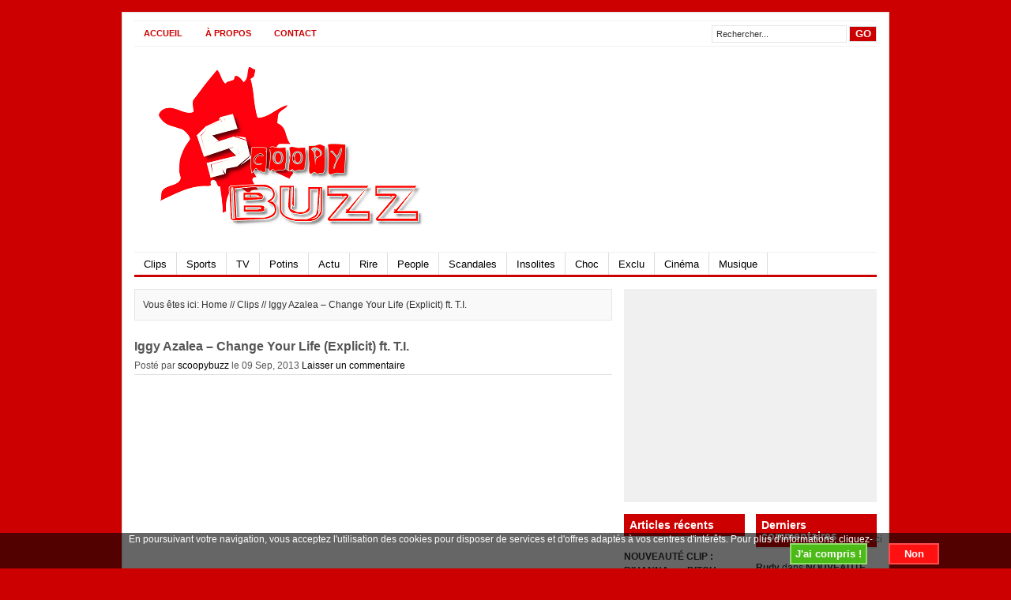

--- FILE ---
content_type: text/html; charset=UTF-8
request_url: http://scoopybuzz.fr/2013/09/iggy-azalea-change-your-life-explicit-ft-t-i/
body_size: 11902
content:
<!DOCTYPE html PUBLIC "-//W3C//DTD XHTML 1.0 Transitional//EN" "http://www.w3.org/TR/xhtml1/DTD/xhtml1-transitional.dtd">
<html xmlns="http://www.w3.org/1999/xhtml" xml:lang="fr" lang="fr">
<head profile="http://gmpg.org/xfn/11">
<meta http-equiv="Content-Type" content="text/html; charset=UTF-8" />
<title>Iggy Azalea &#8211; Change Your Life (Explicit) ft. T.I. | ScoopyBuzz.fr - Actu - People - Scoop - Buzz - Scandales - Médias - Tv</title>
<link rel="stylesheet" type="text/css" href="http://scoopybuzz.fr/wp-content/themes/channel/style.css" />
<link rel="alternate" type="application/rss+xml" title="ScoopyBuzz.fr &#8211; Actu &#8211; People &#8211; Scoop &#8211; Buzz &#8211; Scandales &#8211; Médias &#8211; Tv RSS Feed" href="http://scoopybuzz.fr/feed/" />
<link rel="alternate" type="application/atom+xml" title="ScoopyBuzz.fr &#8211; Actu &#8211; People &#8211; Scoop &#8211; Buzz &#8211; Scandales &#8211; Médias &#8211; Tv Atom Feed" href="http://scoopybuzz.fr/feed/atom/" />
<link rel="pingback" href="http://scoopybuzz.fr/xmlrpc.php" />
<link rel="shortcut icon" href="http://scoopybuzz.fr/wp-content/themes/channel/images/favicon.ico" />

<!-- All in One SEO Pack 2.2.7 by Michael Torbert of Semper Fi Web Design[304,490] -->
<meta name="description"  content="Change Your Life feat T.I. on iTunes: http://po.st/ChangeYourLifeTI https://www.facebook.com/iggyazaleahttps://twitter.com/iggyazaleaInstagram" />

<meta name="keywords"  content="clips,iggy azalea" />

<link rel="canonical" href="http://scoopybuzz.fr/2013/09/iggy-azalea-change-your-life-explicit-ft-t-i/" />
<meta property="og:title" content="Iggy Azalea &#8211; Change Your Life (Explicit) ft. T.I. | ScoopyBuzz.fr - Actu - People - Scoop - Buzz - Scandales - Médias - Tv" />
<meta property="og:type" content="article" />
<meta property="og:url" content="http://scoopybuzz.fr/2013/09/iggy-azalea-change-your-life-explicit-ft-t-i/" />
<meta property="og:image" content="http://scoopybuzz.fr/wp-content/plugins/all-in-one-seo-pack/images/default-user-image.png" />
<meta property="og:site_name" content="ScoopyBuzz.fr - Actu - People - Scoop - Buzz - Scandales - Médias - Tv" />
<meta property="og:description" content="Change Your Life feat T.I. on iTunes: http://po.st/ChangeYourLifeTI https://www.facebook.com/iggyazaleahttps://twitter.com/iggyazaleaInstagram @thenewclassichttp://www.iggyazalea.com Directed by Jonas &amp; FrancoisProduced by Division" />
<meta name="twitter:card" content="summary" />
<meta name="twitter:description" content="Change Your Life feat T.I. on iTunes: http://po.st/ChangeYourLifeTI https://www.facebook.com/iggyazaleahttps://twitter.com/iggyazaleaInstagram @thenewclassichttp://www.iggyazalea.com Directed by Jonas &amp; FrancoisProduced by Division" />
<meta itemprop="image" content="http://scoopybuzz.fr/wp-content/plugins/all-in-one-seo-pack/images/default-user-image.png" />
<!-- /all in one seo pack -->
<link rel='dns-prefetch' href='//connect.facebook.net' />
<link rel='dns-prefetch' href='//s.w.org' />
<link rel="alternate" type="application/rss+xml" title="ScoopyBuzz.fr - Actu - People - Scoop - Buzz - Scandales - Médias - Tv &raquo; Iggy Azalea &#8211; Change Your Life (Explicit) ft. T.I. Flux des commentaires" href="http://scoopybuzz.fr/2013/09/iggy-azalea-change-your-life-explicit-ft-t-i/feed/" />
		<script type="text/javascript">
			window._wpemojiSettings = {"baseUrl":"https:\/\/s.w.org\/images\/core\/emoji\/11.2.0\/72x72\/","ext":".png","svgUrl":"https:\/\/s.w.org\/images\/core\/emoji\/11.2.0\/svg\/","svgExt":".svg","source":{"concatemoji":"http:\/\/scoopybuzz.fr\/wp-includes\/js\/wp-emoji-release.min.js?ver=5.1.21"}};
			!function(e,a,t){var n,r,o,i=a.createElement("canvas"),p=i.getContext&&i.getContext("2d");function s(e,t){var a=String.fromCharCode;p.clearRect(0,0,i.width,i.height),p.fillText(a.apply(this,e),0,0);e=i.toDataURL();return p.clearRect(0,0,i.width,i.height),p.fillText(a.apply(this,t),0,0),e===i.toDataURL()}function c(e){var t=a.createElement("script");t.src=e,t.defer=t.type="text/javascript",a.getElementsByTagName("head")[0].appendChild(t)}for(o=Array("flag","emoji"),t.supports={everything:!0,everythingExceptFlag:!0},r=0;r<o.length;r++)t.supports[o[r]]=function(e){if(!p||!p.fillText)return!1;switch(p.textBaseline="top",p.font="600 32px Arial",e){case"flag":return s([55356,56826,55356,56819],[55356,56826,8203,55356,56819])?!1:!s([55356,57332,56128,56423,56128,56418,56128,56421,56128,56430,56128,56423,56128,56447],[55356,57332,8203,56128,56423,8203,56128,56418,8203,56128,56421,8203,56128,56430,8203,56128,56423,8203,56128,56447]);case"emoji":return!s([55358,56760,9792,65039],[55358,56760,8203,9792,65039])}return!1}(o[r]),t.supports.everything=t.supports.everything&&t.supports[o[r]],"flag"!==o[r]&&(t.supports.everythingExceptFlag=t.supports.everythingExceptFlag&&t.supports[o[r]]);t.supports.everythingExceptFlag=t.supports.everythingExceptFlag&&!t.supports.flag,t.DOMReady=!1,t.readyCallback=function(){t.DOMReady=!0},t.supports.everything||(n=function(){t.readyCallback()},a.addEventListener?(a.addEventListener("DOMContentLoaded",n,!1),e.addEventListener("load",n,!1)):(e.attachEvent("onload",n),a.attachEvent("onreadystatechange",function(){"complete"===a.readyState&&t.readyCallback()})),(n=t.source||{}).concatemoji?c(n.concatemoji):n.wpemoji&&n.twemoji&&(c(n.twemoji),c(n.wpemoji)))}(window,document,window._wpemojiSettings);
		</script>
		<style type="text/css">
img.wp-smiley,
img.emoji {
	display: inline !important;
	border: none !important;
	box-shadow: none !important;
	height: 1em !important;
	width: 1em !important;
	margin: 0 .07em !important;
	vertical-align: -0.1em !important;
	background: none !important;
	padding: 0 !important;
}
</style>
	<link rel='stylesheet' id='wp-block-library-css'  href='http://scoopybuzz.fr/wp-includes/css/dist/block-library/style.min.css?ver=5.1.21' type='text/css' media='all' />
<link rel='stylesheet' id='fcbk_stylesheet-css'  href='http://scoopybuzz.fr/wp-content/plugins/facebook-button-plugin/css/style.css?ver=5.1.21' type='text/css' media='all' />
<link rel='stylesheet' id='lazyload-style-css'  href='http://scoopybuzz.fr/wp-content/plugins/lazy-load-for-videos/css/min/style-lazyload.min.css?ver=5.1.21' type='text/css' media='all' />
<link rel='stylesheet' id='cookie-compliance-css'  href='http://scoopybuzz.fr/wp-content/plugins/cookie-compliance/cookie-compliance.css?ver=5.1.21' type='text/css' media='all' />
<link rel='stylesheet' id='wp-pagenavi-css'  href='http://scoopybuzz.fr/wp-content/plugins/wp-pagenavi/pagenavi-css.css?ver=2.50' type='text/css' media='all' />
<link rel='stylesheet' id='NextGEN-css'  href='http://scoopybuzz.fr/wp-content/plugins/nextgen-gallery/css/nggallery.css?ver=1.0.0' type='text/css' media='screen' />
<link rel='stylesheet' id='shutter-css'  href='http://scoopybuzz.fr/wp-content/plugins/nextgen-gallery/shutter/shutter-reloaded.css?ver=1.3.0' type='text/css' media='screen' />
        <script type="text/javascript">
            var eppathtoscripts = "http://scoopybuzz.fr/wp-content/plugins/youtube-embed-plus/scripts/";
            var epresponsiveselector = ["iframe.__youtube_prefs_widget__"];
            var epdovol = true; //false;
        </script>
        <script type='text/javascript' src='http://scoopybuzz.fr/wp-content/plugins/si-contact-form/captcha-secureimage/ctf_captcha.js?ver=5.1.21'></script>
<script type='text/javascript' src='http://scoopybuzz.fr/wp-includes/js/jquery/jquery.js?ver=1.12.4'></script>
<script type='text/javascript' src='http://scoopybuzz.fr/wp-includes/js/jquery/jquery-migrate.min.js?ver=1.4.1'></script>
<script type='text/javascript' src='http://scoopybuzz.fr/wp-content/plugins/facebook-button-plugin/js/script.js?ver=5.1.21'></script>
<script type='text/javascript' src='//connect.facebook.net/fr_FR/all.js?ver=5.1.21#xfbml=1&#038;appId=1443946719181573'></script>
<script type='text/javascript'>
/* <![CDATA[ */
var cookie_compliance_options = {"buttons":{"submit":"J'ai compris !","cancel":"Non"},"notify":"In order for this site to work properly, and in order to evaluate and improve the site we need to store small files (called cookies) on your computer. <br\/> Over 90% of all websites do this, however, since the 25th of May 2011 we are required by EU regulations to obtain your consent first. What do you say?","bottom":{"message":"En poursuivant votre navigation, vous acceptez l'utilisation des cookies pour disposer de services et d'offres adapt\u00e9s \u00e0 vos centres d'int\u00e9r\u00eats. Pour plus d'informations, cliquez-<a href=\"http:\/\/scoopybuzz.fr\/about\/\">ici<\/a>","css":"div#cookie-compliance-bottom-overlay {\r\n\theight: \t45px;\r\n}\r\n \r\ndiv#cookie-compliance-bottom-overlay div {\r\n\twidth: \t\t1000px;\r\n\tmargin: \t2px auto;\r\n\theight:\t\tauto;\r\n\tpadding: \t0;\r\n\tcolor: \t\t#fff;\r\n}\r\n\t\r\ndiv#cookie-compliance-bottom-overlay div p {\r\n\tmargin:\t\t0;\r\n\tpadding:\t0;\r\n\tfont-size:\t12.5px;\r\n\tletter-spacing:\t0.9px;\r\n\twidth: \t\t850px;\r\n\tfloat: \t\tleft;\r\n\twhite-space:\tnowrap;\r\n\tline-height:\t20px;\r\n}\r\n\t\r\ndiv#cookie-compliance-bottom-overlay div p a {\r\n\tcolor:\t\t#fff;\r\n\ttext-decoration: underline;\r\n}\r\n"},"cookie":"cookie_compliance","enabled":{"head":"","footer":""},"disabled":{"head":"","footer":""},"ccsettings":{"bottomdenied":"on","bottompopup":"on"},"ajaxurl":"http:\/\/scoopybuzz.fr\/wp-content\/plugins\/cookie-compliance\/zaf.call.php","nonce":"b1215fb59f","ga_nonce":"b11b6483ba"};
/* ]]> */
</script>
<script type='text/javascript' src='http://scoopybuzz.fr/wp-content/plugins/cookie-compliance/cookie-compliance.min.js?ver=5.1.21'></script>
<script type='text/javascript' src='http://scoopybuzz.fr/wp-content/plugins/youtube-embed-plus/scripts/ytprefs.min.js?ver=5.1.21'></script>
<script type='text/javascript'>
/* <![CDATA[ */
var shutterSettings = {"msgLoading":"CHARGEMENT EN COURS...","msgClose":"Cliquer pour fermer","imageCount":"1"};
/* ]]> */
</script>
<script type='text/javascript' src='http://scoopybuzz.fr/wp-content/plugins/nextgen-gallery/shutter/shutter-reloaded.js?ver=1.3.0'></script>
<link rel='https://api.w.org/' href='http://scoopybuzz.fr/wp-json/' />
<link rel="EditURI" type="application/rsd+xml" title="RSD" href="http://scoopybuzz.fr/xmlrpc.php?rsd" />
<link rel="wlwmanifest" type="application/wlwmanifest+xml" href="http://scoopybuzz.fr/wp-includes/wlwmanifest.xml" /> 
<link rel='prev' title='I Wanna Be With You (Explicit)' href='http://scoopybuzz.fr/2013/09/i-wanna-be-with-you-explicit/' />
<link rel='next' title='DEFI: se faire démonter par une star du rugby' href='http://scoopybuzz.fr/2013/09/defi-se-faire-demonter-par-une-star-du-rugby/' />
<meta name="generator" content="WordPress 5.1.21" />
<link rel='shortlink' href='http://scoopybuzz.fr/?p=2510' />
<link rel="alternate" type="application/json+oembed" href="http://scoopybuzz.fr/wp-json/oembed/1.0/embed?url=http%3A%2F%2Fscoopybuzz.fr%2F2013%2F09%2Figgy-azalea-change-your-life-explicit-ft-t-i%2F" />
<link rel="alternate" type="text/xml+oembed" href="http://scoopybuzz.fr/wp-json/oembed/1.0/embed?url=http%3A%2F%2Fscoopybuzz.fr%2F2013%2F09%2Figgy-azalea-change-your-life-explicit-ft-t-i%2F&#038;format=xml" />

<meta property="og:title" content="Iggy Azalea &#8211; Change Your Life (Explicit) ft. T.I."/>
<meta property="og:site_name" content="ScoopyBuzz.fr - Actu - People - Scoop - Buzz - Scandales - Médias - Tv"/>
<meta property="og:image" content="http://scoopybuzz.fr/wp-content/uploads/2014/06/iggy-azalea-change-your-life-exp-150x150.jpg"/>
	<!-- begin gallery scripts -->
    <link rel="stylesheet" href="http://scoopybuzz.fr/wp-content/plugins/featured-content-gallery/css/jd.gallery.css.php" type="text/css" media="screen" charset="utf-8"/>
	<link rel="stylesheet" href="http://scoopybuzz.fr/wp-content/plugins/featured-content-gallery/css/jd.gallery.css" type="text/css" media="screen" charset="utf-8"/>
	<script type="text/javascript" src="http://scoopybuzz.fr/wp-content/plugins/featured-content-gallery/scripts/mootools.v1.11.js"></script>
	<script type="text/javascript" src="http://scoopybuzz.fr/wp-content/plugins/featured-content-gallery/scripts/jd.gallery.js.php"></script>
	<script type="text/javascript" src="http://scoopybuzz.fr/wp-content/plugins/featured-content-gallery/scripts/jd.gallery.transitions.js"></script>
	<!-- end gallery scripts -->
<link rel="shortcut icon" href="http://scoopybuzz.fr/wp-content/uploads/2010/06/favicon.ico" type="image/x-icon" />
<link rel="icon"          href="http://scoopybuzz.fr/wp-content/uploads/2010/07/favicon1.gif" type="image/gif"    />
<meta http-equiv="Content-type" content="text/html; charset=utf-8" />
			<link rel="stylesheet" type="text/css" href="http://scoopybuzz.fr/index.php?ak_action=aktt_css" />
			<script type="text/javascript" src="http://scoopybuzz.fr/index.php?ak_action=aktt_js"></script>
		
<!-- LionScripts: Webmaster Tools Head Start -->
<meta name="google-site-verification" content="lHEcBYwolyA7CHIQ6rTHGE8w4AA5HiPe4LhRM_X9z80" />
<!-- LionScripts: Webmaster Tools Head End -->
<link id='MediaRSS' rel='alternate' type='application/rss+xml' title='NextGEN Gallery RSS Feed' href='http://scoopybuzz.fr/wp-content/plugins/nextgen-gallery/xml/media-rss.php' />

<meta name='NextGEN' content='1.5.5' />
		<style type="text/css">.recentcomments a{display:inline !important;padding:0 !important;margin:0 !important;}</style>
		        <script type="text/javascript">
function cookie_compliance_ga() { } 
        function cookie_compliance_head() {
            if (compliance.enabled() && compliance.check() && compliance.isAccepted()) {
                            } else {
                            }
        }
        </script>
        <style type="text/css">.titletext.youtube { display: none; }</style><script type="text/javascript"><!--//--><![CDATA[//><!--
sfHover = function() {
	if (!document.getElementsByTagName) return false;
	var sfEls = document.getElementById("menu").getElementsByTagName("li");

	for (var i=0; i<sfEls.length; i++) {
		sfEls[i].onmouseover=function() {
			this.className+=" sfhover";
		}
		sfEls[i].onmouseout=function() {
			this.className=this.className.replace(new RegExp(" sfhover\\b"), "");
		}
	}
	
	var sfEls = document.getElementById("topnav").getElementsByTagName("li");

	for (var i=0; i<sfEls.length; i++) {
		sfEls[i].onmouseover=function() {
			this.className+=" sfhover";
		}
		sfEls[i].onmouseout=function() {
			this.className=this.className.replace(new RegExp(" sfhover\\b"), "");
		}
	}

}
if (window.attachEvent) window.attachEvent("onload", sfHover);
//--><!]]></script>

<!--end: dropdown menu-->

</head>
<body>

<div id="wrapper">
<div id="top">
  <div id='topnav'>
    <div class="left">
            <li><a href="http://scoopybuzz.fr/">Accueil</a></li>
            <li class="page_item page-item-2"><a href="http://scoopybuzz.fr/about/">À propos</a></li>
<li class="page_item page-item-48"><a href="http://scoopybuzz.fr/contact/">CONTACT</a></li>
    </div>
    <!--end: left-->
    <div class="right">
      <form method="get" id="searchform" action="http://scoopybuzz.fr/">
        <div id="search">
          <input class="searchinput" type="text" value="Rechercher..." onclick="this.value='';" name="s" id="s" />
          <input type="submit" class="searchsubmit" value="GO"/>
        </div>
      </form>
    </div>
    <!--end: right-->
  </div>
</div>
<!--end: top-->
<div id="header"> <a href="http://scoopybuzz.fr">
  <div class="logo"></div>
  <!--end: logo-->
  </a> <!-- <script type="text/javascript" src="http://as.blogbang.com/script?id=a5bd384b8d"></script> -->
      <!--end: ad468x60-->
</div>
<!--end: header-->
<div id="menu">
  <div class="left">
    	<li class="cat-item cat-item-3"><a href="http://scoopybuzz.fr/category/clips/" >Clips</a>
</li>
	<li class="cat-item cat-item-4"><a href="http://scoopybuzz.fr/category/sport/" >Sports</a>
</li>
	<li class="cat-item cat-item-5"><a href="http://scoopybuzz.fr/category/tv/" >TV</a>
</li>
	<li class="cat-item cat-item-6"><a href="http://scoopybuzz.fr/category/potins/" >Potins</a>
</li>
	<li class="cat-item cat-item-7"><a href="http://scoopybuzz.fr/category/actu/" >Actu</a>
</li>
	<li class="cat-item cat-item-13"><a href="http://scoopybuzz.fr/category/rire/" >Rire</a>
</li>
	<li class="cat-item cat-item-14"><a href="http://scoopybuzz.fr/category/people/" >People</a>
</li>
	<li class="cat-item cat-item-43"><a href="http://scoopybuzz.fr/category/scandales/" >Scandales</a>
</li>
	<li class="cat-item cat-item-45"><a href="http://scoopybuzz.fr/category/insolites/" >Insolites</a>
</li>
	<li class="cat-item cat-item-58"><a href="http://scoopybuzz.fr/category/choc/" >Choc</a>
</li>
	<li class="cat-item cat-item-78"><a href="http://scoopybuzz.fr/category/exclu/" >Exclu</a>
</li>
	<li class="cat-item cat-item-87"><a href="http://scoopybuzz.fr/category/cinema/" >Cinéma</a>
</li>
	<li class="cat-item cat-item-298"><a href="http://scoopybuzz.fr/category/musique/" >Musique</a>
</li>
  </div>
  <div class="right"> </div>
  <!--end: right-->
</div>
<!--end: menu-->

 <div id="content">
        <p class="browse"> Vous êtes ici: Home //
      <a href="http://scoopybuzz.fr/category/clips/" rel="category tag">Clips</a>      //
      Iggy Azalea &#8211; Change Your Life (Explicit) ft. T.I.    </p>
    <h3>Iggy Azalea &#8211; Change Your Life (Explicit) ft. T.I.</h3>    <p class="postmeta">Posté par
      <a href="http://scoopybuzz.fr/author/scoopybuzz/" title="Articles par scoopybuzz" rel="author">scoopybuzz</a>      le
      09 Sep, 2013      
      <a href="http://scoopybuzz.fr/2013/09/iggy-azalea-change-your-life-explicit-ft-t-i/#respond">Laisser un commentaire</a>    </p>
    <div class="entry">
      <div class="fcbk_share"><div class="fcbk_like"><fb:like href="http://scoopybuzz.fr/2013/09/iggy-azalea-change-your-life-explicit-ft-t-i/" layout="button_count" width="450" show_faces="false" share="false"></fb:like></div></div><p><iframe class="embedded_video" width="560" height="315" src="http://www.youtube.com/embed/rre0sFHlfBc" frameborder="0" allowfullscreen></iframe></p>
<p id="eow-description" >Change Your Life feat T.I. on iTunes: <a href="http://po.st/ChangeYourLifeTI" onclick="javascript:pageTracker._trackPageview('/outbound/article/po.st');" target="_blank" title="http://po.st/ChangeYourLifeTI" rel="nofollow" dir="ltr" class="yt-uix-redirect-link">http://po.st/ChangeYourLifeTI</a></p>
<p><a href="https://www.facebook.com/iggyazalea" onclick="javascript:pageTracker._trackPageview('/outbound/article/www.facebook.com');" target="_blank" title="https://www.facebook.com/iggyazalea" rel="nofollow" dir="ltr" class="yt-uix-redirect-link">https://www.facebook.com/iggyazalea</a><br /><a href="https://twitter.com/iggyazalea" onclick="javascript:pageTracker._trackPageview('/outbound/article/twitter.com');" target="_blank" title="https://twitter.com/iggyazalea" rel="nofollow" dir="ltr" class="yt-uix-redirect-link">https://twitter.com/iggyazalea</a><br />Instagram @thenewclassic</p>
<p><a href="http://www.iggyazalea.com" onclick="javascript:pageTracker._trackPageview('/outbound/article/www.iggyazalea.com');" target="_blank" title="http://www.iggyazalea.com" rel="nofollow" dir="ltr" class="yt-uix-redirect-link">http://www.iggyazalea.com</a></p>
<p>Directed by Jonas &amp; Francois<br />Produced by Division</p>
<iframe src="http://www.facebook.com/plugins/like.php?href=http%3A%2F%2Fscoopybuzz.fr%2F2013%2F09%2Figgy-azalea-change-your-life-explicit-ft-t-i%2F&amp;layout=standard&amp;show_faces=yes&amp;width=450&amp;action=like&amp;font=arial&amp;colorscheme=light" scrolling="no" frameborder="0" allowTransparency="true" style="border:none; overflow:hidden; width:450px; height:px"></iframe>    <div class="clear"></div>
    </div>
    <!--end: entry-->


    <p class="browse">
      Tags: <a href="http://scoopybuzz.fr/tag/clips/" rel="tag">Clips</a>, <a href="http://scoopybuzz.fr/tag/iggy-azalea/" rel="tag">Iggy Azalea</a> 
          </p><br/><script type="text/javascript" src="http://videos.video-loader.com/sp/837271371284383253166801.js?w=560&h=340"></script>
    <!-- You can start editing here. -->

<div class="comments-box"> <a name="comments" id="comments"></a>
      <!-- If comments are open, but there are no comments. -->
      <div id="respond"><center><div class="ebuzzing_box"><!-- <script type="text/javascript" src="http://www.ebuzzing.com/player_blog/playerflux.php?parametre=1964"></script><a href="http://www.wikio.fr" class="wikio-widget-ebmini" >Partage propulsé par Wikio</a><script type="text/javascript" src="http://widgets.wikio.fr/js/ext/ebmini?country=fr" charset="utf-8"></script> --> 
</div></center>
    <h3>Poster un commentaire</h3>
    <div class="cancel-comment-reply"> <small>
      <a rel="nofollow" id="cancel-comment-reply-link" href="/2013/09/iggy-azalea-change-your-life-explicit-ft-t-i/#respond" style="display:none;">Cliquez ici pour annuler la réponse.</a>      </small> </div>
        <form action="http://scoopybuzz.fr/wp-comments-post.php" method="post" id="commentform">
            <p>
        <input class="author" type="text" value="Entrez votre pseudo..." onclick="this.value='';" name="author" id="author" size="22" tabindex="1"/>
        <label for="author"><small>
        (Requis)        </small></label>
      </p>
      <p>
        <input class="email" type="text" value="Entrez votre e-mail..." onclick="this.value='';" name="email" id="email" size="22" tabindex="2"/>
        <label for="email"><small>(Ne sera pas divulgué)
         (Requis)        </small></label>
      </p>
      <p>
        <input class="url" type="text" value="Site Web..." onclick="this.value='';" name="url" id="url" size="22" tabindex="3"/>
        <label for="url"><small>(Optionnel)</small></label>
      </p>
            <!--<p><small><strong>XHTML:</strong> You can use these tags: <code>&lt;a href=&quot;&quot; title=&quot;&quot;&gt; &lt;abbr title=&quot;&quot;&gt; &lt;acronym title=&quot;&quot;&gt; &lt;b&gt; &lt;blockquote cite=&quot;&quot;&gt; &lt;cite&gt; &lt;code&gt; &lt;del datetime=&quot;&quot;&gt; &lt;em&gt; &lt;i&gt; &lt;q cite=&quot;&quot;&gt; &lt;s&gt; &lt;strike&gt; &lt;strong&gt; </code></small></p>-->
      <p>
        <textarea name="comment" id="comment" tabindex="4"></textarea>
      </p>
      <p>
        <input class="submit" name="submit" type="submit" id="submit" tabindex="5" value="Envoyer" />
        <input type='hidden' name='comment_post_ID' value='2510' id='comment_post_ID' />
<input type='hidden' name='comment_parent' id='comment_parent' value='0' />
      </p>
          </form>
      </div>
  </div>
      </div>
  <!--end: content-->
  
<div id="sidebar">
    <div class="ad300x250"><script type="text/javascript"><!--
google_ad_client = "ca-pub-5887797559278618";
/* Carré Haut Droit */
google_ad_slot = "6340855910";
google_ad_width = 300;
google_ad_height = 250;
//-->
</script>
<script type="text/javascript"
src="http://pagead2.googlesyndication.com/pagead/show_ads.js">
</script></div>
    <!--end: ad300x250-->
  <div class="widget">
            <!--end: subscribe-->
            <!--end: flickr rss-->
          </div>
  <!--end: widget-->
  <div class="leftwidget">
    				<h3>Articles récents</h3><div class="box">		<ul>
											<li>
					<a href="http://scoopybuzz.fr/2015/07/nouveaute-clip-rihanna-bitch-better-have-my-money/">NOUVEAUTÉ CLIP : RIHANNA &#8211; « BITCH BETTER HAVE MY MONEY »</a>
									</li>
											<li>
					<a href="http://scoopybuzz.fr/2015/07/nouveaute-clip-maitre-gims-laissez-passer/">NOUVEAUTÉ CLIP : MAÎTRE GIMS &#8211; « LAISSEZ PASSER »</a>
									</li>
											<li>
					<a href="http://scoopybuzz.fr/2015/06/insolite-quand-paris-hilton-se-fait-pieger-dans-une-camera-cachee-video/">Insolite : Quand Paris Hilton se fait piéger dans une caméra cachée (Vidéo)</a>
									</li>
											<li>
					<a href="http://scoopybuzz.fr/2015/06/nouveaute-clip-h-magnum-feat-black-m-aucun-mytho/">NOUVEAUTÉ CLIP : H MAGNUM FEAT BLACK M &#8211; « AUCUN MYTHO »</a>
									</li>
											<li>
					<a href="http://scoopybuzz.fr/2015/06/nouveaute-clip-mac-tyer-je-suis-une-legende/">NOUVEAUTÉ CLIP : MAC TYER &#8211;  » JE SUIS UNE LÉGENDE »</a>
									</li>
					</ul>
		</div>	        							<h3>TAGS</h3><div class="box">						<!-- SWFObject embed by Geoff Stearns geoff@deconcept.com http://blog.deconcept.com/swfobject/ --><script type="text/javascript" src="http://scoopybuzz.fr/wp-content/plugins/wp-cumulus/swfobject.js"></script><div id="wpcumuluswidgetcontent7063228"><p><a href="http://scoopybuzz.fr/tag/50-cent/" class="tag-cloud-link tag-link-98 tag-link-position-1" style="font-size: 8.7179487179487pt;" aria-label="50 cent (5 éléments)">50 cent</a>
<a href="http://scoopybuzz.fr/tag/bande-annonce/" class="tag-cloud-link tag-link-143 tag-link-position-2" style="font-size: 8pt;" aria-label="bande annonce (4 éléments)">bande annonce</a>
<a href="http://scoopybuzz.fr/tag/bieber/" class="tag-cloud-link tag-link-18 tag-link-position-3" style="font-size: 8pt;" aria-label="bieber (4 éléments)">bieber</a>
<a href="http://scoopybuzz.fr/tag/booba/" class="tag-cloud-link tag-link-209 tag-link-position-4" style="font-size: 15.448717948718pt;" aria-label="Booba (33 éléments)">Booba</a>
<a href="http://scoopybuzz.fr/tag/buzz/" class="tag-cloud-link tag-link-51 tag-link-position-5" style="font-size: 11.051282051282pt;" aria-label="buzz (10 éléments)">buzz</a>
<a href="http://scoopybuzz.fr/tag/camera-cachee/" class="tag-cloud-link tag-link-316 tag-link-position-6" style="font-size: 16.884615384615pt;" aria-label="caméra cachée (48 éléments)">caméra cachée</a>
<a href="http://scoopybuzz.fr/tag/canular/" class="tag-cloud-link tag-link-259 tag-link-position-7" style="font-size: 16.884615384615pt;" aria-label="canular (48 éléments)">canular</a>
<a href="http://scoopybuzz.fr/tag/choc/" class="tag-cloud-link tag-link-334 tag-link-position-8" style="font-size: 12.487179487179pt;" aria-label="Choc (15 éléments)">Choc</a>
<a href="http://scoopybuzz.fr/tag/cinema/" class="tag-cloud-link tag-link-336 tag-link-position-9" style="font-size: 12.487179487179pt;" aria-label="Cinéma (15 éléments)">Cinéma</a>
<a href="http://scoopybuzz.fr/tag/clash/" class="tag-cloud-link tag-link-195 tag-link-position-10" style="font-size: 8.7179487179487pt;" aria-label="clash (5 éléments)">clash</a>
<a href="http://scoopybuzz.fr/tag/clip/" class="tag-cloud-link tag-link-10 tag-link-position-11" style="font-size: 16.076923076923pt;" aria-label="clip (39 éléments)">clip</a>
<a href="http://scoopybuzz.fr/tag/clips/" class="tag-cloud-link tag-link-328 tag-link-position-12" style="font-size: 22pt;" aria-label="Clips (179 éléments)">Clips</a>
<a href="http://scoopybuzz.fr/tag/concert/" class="tag-cloud-link tag-link-33 tag-link-position-13" style="font-size: 8pt;" aria-label="concert (4 éléments)">concert</a>
<a href="http://scoopybuzz.fr/tag/david-guetta/" class="tag-cloud-link tag-link-112 tag-link-position-14" style="font-size: 10.24358974359pt;" aria-label="david guetta (8 éléments)">david guetta</a>
<a href="http://scoopybuzz.fr/tag/dj-khaled/" class="tag-cloud-link tag-link-225 tag-link-position-15" style="font-size: 13.205128205128pt;" aria-label="dj khaled (18 éléments)">dj khaled</a>
<a href="http://scoopybuzz.fr/tag/drake/" class="tag-cloud-link tag-link-137 tag-link-position-16" style="font-size: 8pt;" aria-label="Drake (4 éléments)">Drake</a>
<a href="http://scoopybuzz.fr/tag/eminem/" class="tag-cloud-link tag-link-11 tag-link-position-17" style="font-size: 8pt;" aria-label="eminem (4 éléments)">eminem</a>
<a href="http://scoopybuzz.fr/tag/flo-rida/" class="tag-cloud-link tag-link-111 tag-link-position-18" style="font-size: 8pt;" aria-label="Flo rida (4 éléments)">Flo rida</a>
<a href="http://scoopybuzz.fr/tag/football/" class="tag-cloud-link tag-link-29 tag-link-position-19" style="font-size: 12.038461538462pt;" aria-label="football (13 éléments)">football</a>
<a href="http://scoopybuzz.fr/tag/gonzague/" class="tag-cloud-link tag-link-102 tag-link-position-20" style="font-size: 16.974358974359pt;" aria-label="gonzague (49 éléments)">gonzague</a>
<a href="http://scoopybuzz.fr/tag/iggy-azalea/" class="tag-cloud-link tag-link-313 tag-link-position-21" style="font-size: 16.25641025641pt;" aria-label="Iggy Azalea (41 éléments)">Iggy Azalea</a>
<a href="http://scoopybuzz.fr/tag/indila/" class="tag-cloud-link tag-link-279 tag-link-position-22" style="font-size: 11.051282051282pt;" aria-label="Indila (10 éléments)">Indila</a>
<a href="http://scoopybuzz.fr/tag/insolite/" class="tag-cloud-link tag-link-47 tag-link-position-23" style="font-size: 15.448717948718pt;" aria-label="insolite (33 éléments)">insolite</a>
<a href="http://scoopybuzz.fr/tag/kanye-west/" class="tag-cloud-link tag-link-107 tag-link-position-24" style="font-size: 8pt;" aria-label="Kanye West (4 éléments)">Kanye West</a>
<a href="http://scoopybuzz.fr/tag/katy-perry/" class="tag-cloud-link tag-link-31 tag-link-position-25" style="font-size: 8pt;" aria-label="katy perry (4 éléments)">katy perry</a>
<a href="http://scoopybuzz.fr/tag/lady-gaga/" class="tag-cloud-link tag-link-42 tag-link-position-26" style="font-size: 8.7179487179487pt;" aria-label="lady gaga (5 éléments)">lady gaga</a>
<a href="http://scoopybuzz.fr/tag/la-fouine/" class="tag-cloud-link tag-link-223 tag-link-position-27" style="font-size: 8.7179487179487pt;" aria-label="la fouine (5 éléments)">la fouine</a>
<a href="http://scoopybuzz.fr/tag/lil-wayne/" class="tag-cloud-link tag-link-138 tag-link-position-28" style="font-size: 9.7948717948718pt;" aria-label="Lil Wayne (7 éléments)">Lil Wayne</a>
<a href="http://scoopybuzz.fr/tag/michael/" class="tag-cloud-link tag-link-15 tag-link-position-29" style="font-size: 8pt;" aria-label="michael (4 éléments)">michael</a>
<a href="http://scoopybuzz.fr/tag/morandini/" class="tag-cloud-link tag-link-86 tag-link-position-30" style="font-size: 8pt;" aria-label="morandini (4 éléments)">morandini</a>
<a href="http://scoopybuzz.fr/tag/musique/" class="tag-cloud-link tag-link-338 tag-link-position-31" style="font-size: 15.538461538462pt;" aria-label="Musique (34 éléments)">Musique</a>
<a href="http://scoopybuzz.fr/tag/nicki-minaj/" class="tag-cloud-link tag-link-187 tag-link-position-32" style="font-size: 8.7179487179487pt;" aria-label="nicki minaj (5 éléments)">nicki minaj</a>
<a href="http://scoopybuzz.fr/tag/nrj/" class="tag-cloud-link tag-link-38 tag-link-position-33" style="font-size: 9.7948717948718pt;" aria-label="nrj (7 éléments)">nrj</a>
<a href="http://scoopybuzz.fr/tag/paris-hilton/" class="tag-cloud-link tag-link-106 tag-link-position-34" style="font-size: 8.7179487179487pt;" aria-label="paris hilton (5 éléments)">paris hilton</a>
<a href="http://scoopybuzz.fr/tag/people/" class="tag-cloud-link tag-link-332 tag-link-position-35" style="font-size: 9.7948717948718pt;" aria-label="People (7 éléments)">People</a>
<a href="http://scoopybuzz.fr/tag/pitbull/" class="tag-cloud-link tag-link-149 tag-link-position-36" style="font-size: 9.7948717948718pt;" aria-label="pitbull (7 éléments)">pitbull</a>
<a href="http://scoopybuzz.fr/tag/rihanna/" class="tag-cloud-link tag-link-44 tag-link-position-37" style="font-size: 12.307692307692pt;" aria-label="rihanna (14 éléments)">rihanna</a>
<a href="http://scoopybuzz.fr/tag/rire/" class="tag-cloud-link tag-link-331 tag-link-position-38" style="font-size: 9.3461538461538pt;" aria-label="Rire (6 éléments)">Rire</a>
<a href="http://scoopybuzz.fr/tag/remi-gaillard/" class="tag-cloud-link tag-link-92 tag-link-position-39" style="font-size: 10.24358974359pt;" aria-label="rémi gaillard (8 éléments)">rémi gaillard</a>
<a href="http://scoopybuzz.fr/tag/scandale/" class="tag-cloud-link tag-link-59 tag-link-position-40" style="font-size: 11.679487179487pt;" aria-label="scandale (12 éléments)">scandale</a>
<a href="http://scoopybuzz.fr/tag/secret-story/" class="tag-cloud-link tag-link-85 tag-link-position-41" style="font-size: 12.038461538462pt;" aria-label="secret story (13 éléments)">secret story</a>
<a href="http://scoopybuzz.fr/tag/sport/" class="tag-cloud-link tag-link-329 tag-link-position-42" style="font-size: 11.410256410256pt;" aria-label="Sports (11 éléments)">Sports</a>
<a href="http://scoopybuzz.fr/tag/stromae/" class="tag-cloud-link tag-link-200 tag-link-position-43" style="font-size: 13.384615384615pt;" aria-label="stromae (19 éléments)">stromae</a>
<a href="http://scoopybuzz.fr/tag/tv/" class="tag-cloud-link tag-link-330 tag-link-position-44" style="font-size: 12.307692307692pt;" aria-label="TV (14 éléments)">TV</a>
<a href="http://scoopybuzz.fr/tag/usher/" class="tag-cloud-link tag-link-60 tag-link-position-45" style="font-size: 9.3461538461538pt;" aria-label="usher (6 éléments)">usher</a>	<a href="http://scoopybuzz.fr/category/actu/" >Actu</a> (34)<br />
	<a href="http://scoopybuzz.fr/category/choc/" >Choc</a> (18)<br />
	<a href="http://scoopybuzz.fr/category/cinema/" >Cinéma</a> (16)<br />
	<a href="http://scoopybuzz.fr/category/clips/" >Clips</a> (233)<br />
	<a href="http://scoopybuzz.fr/category/exclu/" >Exclu</a> (28)<br />
	<a href="http://scoopybuzz.fr/category/insolites/" >Insolites</a> (126)<br />
	<a href="http://scoopybuzz.fr/category/musique/" >Musique</a> (39)<br />
	<a href="http://scoopybuzz.fr/category/people/" >People</a> (69)<br />
	<a href="http://scoopybuzz.fr/category/potins/" >Potins</a> (5)<br />
	<a href="http://scoopybuzz.fr/category/rire/" >Rire</a> (93)<br />
	<a href="http://scoopybuzz.fr/category/scandales/" >Scandales</a> (36)<br />
	<a href="http://scoopybuzz.fr/category/sport/" >Sports</a> (30)<br />
	<a href="http://scoopybuzz.fr/category/tv/" >TV</a> (65)<br />
</p><p>WP Cumulus Flash tag cloud by <a href="http://www.roytanck.com">Roy Tanck</a> and <a href="http://lukemorton.co.uk/">Luke Morton</a> requires <a href="http://www.macromedia.com/go/getflashplayer">Flash Player</a> 9 or better.</p></div><script type="text/javascript">var widget_so6331863 = new SWFObject("http://scoopybuzz.fr/wp-content/plugins/wp-cumulus/tagcloud.swf?r=1208170", "tagcloudflash", "160", "160", "9", "#ffffff");widget_so6331863.addParam("allowScriptAccess", "always");widget_so6331863.addVariable("tcolor", "0xFF0000");widget_so6331863.addVariable("tcolor2", "0xFF0000");widget_so6331863.addVariable("hicolor", "0xFF0000");widget_so6331863.addVariable("tspeed", "100");widget_so6331863.addVariable("distr", "true");widget_so6331863.addVariable("mode", "both");widget_so6331863.addVariable("tagcloud", "%3Ctags%3E%3Ca+href%3D%22http%3A%2F%2Fscoopybuzz.fr%2Ftag%2F50-cent%2F%22+class%3D%22tag-cloud-link+tag-link-98+tag-link-position-1%22+style%3D%22font-size%3A+8.7179487179487pt%3B%22+aria-label%3D%2250+cent+%285+%C3%A9l%C3%A9ments%29%22%3E50+cent%3C%2Fa%3E%0A%3Ca+href%3D%22http%3A%2F%2Fscoopybuzz.fr%2Ftag%2Fbande-annonce%2F%22+class%3D%22tag-cloud-link+tag-link-143+tag-link-position-2%22+style%3D%22font-size%3A+8pt%3B%22+aria-label%3D%22bande+annonce+%284+%C3%A9l%C3%A9ments%29%22%3Ebande+annonce%3C%2Fa%3E%0A%3Ca+href%3D%22http%3A%2F%2Fscoopybuzz.fr%2Ftag%2Fbieber%2F%22+class%3D%22tag-cloud-link+tag-link-18+tag-link-position-3%22+style%3D%22font-size%3A+8pt%3B%22+aria-label%3D%22bieber+%284+%C3%A9l%C3%A9ments%29%22%3Ebieber%3C%2Fa%3E%0A%3Ca+href%3D%22http%3A%2F%2Fscoopybuzz.fr%2Ftag%2Fbooba%2F%22+class%3D%22tag-cloud-link+tag-link-209+tag-link-position-4%22+style%3D%22font-size%3A+15.448717948718pt%3B%22+aria-label%3D%22Booba+%2833+%C3%A9l%C3%A9ments%29%22%3EBooba%3C%2Fa%3E%0A%3Ca+href%3D%22http%3A%2F%2Fscoopybuzz.fr%2Ftag%2Fbuzz%2F%22+class%3D%22tag-cloud-link+tag-link-51+tag-link-position-5%22+style%3D%22font-size%3A+11.051282051282pt%3B%22+aria-label%3D%22buzz+%2810+%C3%A9l%C3%A9ments%29%22%3Ebuzz%3C%2Fa%3E%0A%3Ca+href%3D%22http%3A%2F%2Fscoopybuzz.fr%2Ftag%2Fcamera-cachee%2F%22+class%3D%22tag-cloud-link+tag-link-316+tag-link-position-6%22+style%3D%22font-size%3A+16.884615384615pt%3B%22+aria-label%3D%22cam%C3%A9ra+cach%C3%A9e+%2848+%C3%A9l%C3%A9ments%29%22%3Ecam%C3%A9ra+cach%C3%A9e%3C%2Fa%3E%0A%3Ca+href%3D%22http%3A%2F%2Fscoopybuzz.fr%2Ftag%2Fcanular%2F%22+class%3D%22tag-cloud-link+tag-link-259+tag-link-position-7%22+style%3D%22font-size%3A+16.884615384615pt%3B%22+aria-label%3D%22canular+%2848+%C3%A9l%C3%A9ments%29%22%3Ecanular%3C%2Fa%3E%0A%3Ca+href%3D%22http%3A%2F%2Fscoopybuzz.fr%2Ftag%2Fchoc%2F%22+class%3D%22tag-cloud-link+tag-link-334+tag-link-position-8%22+style%3D%22font-size%3A+12.487179487179pt%3B%22+aria-label%3D%22Choc+%2815+%C3%A9l%C3%A9ments%29%22%3EChoc%3C%2Fa%3E%0A%3Ca+href%3D%22http%3A%2F%2Fscoopybuzz.fr%2Ftag%2Fcinema%2F%22+class%3D%22tag-cloud-link+tag-link-336+tag-link-position-9%22+style%3D%22font-size%3A+12.487179487179pt%3B%22+aria-label%3D%22Cin%C3%A9ma+%2815+%C3%A9l%C3%A9ments%29%22%3ECin%C3%A9ma%3C%2Fa%3E%0A%3Ca+href%3D%22http%3A%2F%2Fscoopybuzz.fr%2Ftag%2Fclash%2F%22+class%3D%22tag-cloud-link+tag-link-195+tag-link-position-10%22+style%3D%22font-size%3A+8.7179487179487pt%3B%22+aria-label%3D%22clash+%285+%C3%A9l%C3%A9ments%29%22%3Eclash%3C%2Fa%3E%0A%3Ca+href%3D%22http%3A%2F%2Fscoopybuzz.fr%2Ftag%2Fclip%2F%22+class%3D%22tag-cloud-link+tag-link-10+tag-link-position-11%22+style%3D%22font-size%3A+16.076923076923pt%3B%22+aria-label%3D%22clip+%2839+%C3%A9l%C3%A9ments%29%22%3Eclip%3C%2Fa%3E%0A%3Ca+href%3D%22http%3A%2F%2Fscoopybuzz.fr%2Ftag%2Fclips%2F%22+class%3D%22tag-cloud-link+tag-link-328+tag-link-position-12%22+style%3D%22font-size%3A+22pt%3B%22+aria-label%3D%22Clips+%28179+%C3%A9l%C3%A9ments%29%22%3EClips%3C%2Fa%3E%0A%3Ca+href%3D%22http%3A%2F%2Fscoopybuzz.fr%2Ftag%2Fconcert%2F%22+class%3D%22tag-cloud-link+tag-link-33+tag-link-position-13%22+style%3D%22font-size%3A+8pt%3B%22+aria-label%3D%22concert+%284+%C3%A9l%C3%A9ments%29%22%3Econcert%3C%2Fa%3E%0A%3Ca+href%3D%22http%3A%2F%2Fscoopybuzz.fr%2Ftag%2Fdavid-guetta%2F%22+class%3D%22tag-cloud-link+tag-link-112+tag-link-position-14%22+style%3D%22font-size%3A+10.24358974359pt%3B%22+aria-label%3D%22david+guetta+%288+%C3%A9l%C3%A9ments%29%22%3Edavid+guetta%3C%2Fa%3E%0A%3Ca+href%3D%22http%3A%2F%2Fscoopybuzz.fr%2Ftag%2Fdj-khaled%2F%22+class%3D%22tag-cloud-link+tag-link-225+tag-link-position-15%22+style%3D%22font-size%3A+13.205128205128pt%3B%22+aria-label%3D%22dj+khaled+%2818+%C3%A9l%C3%A9ments%29%22%3Edj+khaled%3C%2Fa%3E%0A%3Ca+href%3D%22http%3A%2F%2Fscoopybuzz.fr%2Ftag%2Fdrake%2F%22+class%3D%22tag-cloud-link+tag-link-137+tag-link-position-16%22+style%3D%22font-size%3A+8pt%3B%22+aria-label%3D%22Drake+%284+%C3%A9l%C3%A9ments%29%22%3EDrake%3C%2Fa%3E%0A%3Ca+href%3D%22http%3A%2F%2Fscoopybuzz.fr%2Ftag%2Feminem%2F%22+class%3D%22tag-cloud-link+tag-link-11+tag-link-position-17%22+style%3D%22font-size%3A+8pt%3B%22+aria-label%3D%22eminem+%284+%C3%A9l%C3%A9ments%29%22%3Eeminem%3C%2Fa%3E%0A%3Ca+href%3D%22http%3A%2F%2Fscoopybuzz.fr%2Ftag%2Fflo-rida%2F%22+class%3D%22tag-cloud-link+tag-link-111+tag-link-position-18%22+style%3D%22font-size%3A+8pt%3B%22+aria-label%3D%22Flo+rida+%284+%C3%A9l%C3%A9ments%29%22%3EFlo+rida%3C%2Fa%3E%0A%3Ca+href%3D%22http%3A%2F%2Fscoopybuzz.fr%2Ftag%2Ffootball%2F%22+class%3D%22tag-cloud-link+tag-link-29+tag-link-position-19%22+style%3D%22font-size%3A+12.038461538462pt%3B%22+aria-label%3D%22football+%2813+%C3%A9l%C3%A9ments%29%22%3Efootball%3C%2Fa%3E%0A%3Ca+href%3D%22http%3A%2F%2Fscoopybuzz.fr%2Ftag%2Fgonzague%2F%22+class%3D%22tag-cloud-link+tag-link-102+tag-link-position-20%22+style%3D%22font-size%3A+16.974358974359pt%3B%22+aria-label%3D%22gonzague+%2849+%C3%A9l%C3%A9ments%29%22%3Egonzague%3C%2Fa%3E%0A%3Ca+href%3D%22http%3A%2F%2Fscoopybuzz.fr%2Ftag%2Figgy-azalea%2F%22+class%3D%22tag-cloud-link+tag-link-313+tag-link-position-21%22+style%3D%22font-size%3A+16.25641025641pt%3B%22+aria-label%3D%22Iggy+Azalea+%2841+%C3%A9l%C3%A9ments%29%22%3EIggy+Azalea%3C%2Fa%3E%0A%3Ca+href%3D%22http%3A%2F%2Fscoopybuzz.fr%2Ftag%2Findila%2F%22+class%3D%22tag-cloud-link+tag-link-279+tag-link-position-22%22+style%3D%22font-size%3A+11.051282051282pt%3B%22+aria-label%3D%22Indila+%2810+%C3%A9l%C3%A9ments%29%22%3EIndila%3C%2Fa%3E%0A%3Ca+href%3D%22http%3A%2F%2Fscoopybuzz.fr%2Ftag%2Finsolite%2F%22+class%3D%22tag-cloud-link+tag-link-47+tag-link-position-23%22+style%3D%22font-size%3A+15.448717948718pt%3B%22+aria-label%3D%22insolite+%2833+%C3%A9l%C3%A9ments%29%22%3Einsolite%3C%2Fa%3E%0A%3Ca+href%3D%22http%3A%2F%2Fscoopybuzz.fr%2Ftag%2Fkanye-west%2F%22+class%3D%22tag-cloud-link+tag-link-107+tag-link-position-24%22+style%3D%22font-size%3A+8pt%3B%22+aria-label%3D%22Kanye+West+%284+%C3%A9l%C3%A9ments%29%22%3EKanye+West%3C%2Fa%3E%0A%3Ca+href%3D%22http%3A%2F%2Fscoopybuzz.fr%2Ftag%2Fkaty-perry%2F%22+class%3D%22tag-cloud-link+tag-link-31+tag-link-position-25%22+style%3D%22font-size%3A+8pt%3B%22+aria-label%3D%22katy+perry+%284+%C3%A9l%C3%A9ments%29%22%3Ekaty+perry%3C%2Fa%3E%0A%3Ca+href%3D%22http%3A%2F%2Fscoopybuzz.fr%2Ftag%2Flady-gaga%2F%22+class%3D%22tag-cloud-link+tag-link-42+tag-link-position-26%22+style%3D%22font-size%3A+8.7179487179487pt%3B%22+aria-label%3D%22lady+gaga+%285+%C3%A9l%C3%A9ments%29%22%3Elady+gaga%3C%2Fa%3E%0A%3Ca+href%3D%22http%3A%2F%2Fscoopybuzz.fr%2Ftag%2Fla-fouine%2F%22+class%3D%22tag-cloud-link+tag-link-223+tag-link-position-27%22+style%3D%22font-size%3A+8.7179487179487pt%3B%22+aria-label%3D%22la+fouine+%285+%C3%A9l%C3%A9ments%29%22%3Ela+fouine%3C%2Fa%3E%0A%3Ca+href%3D%22http%3A%2F%2Fscoopybuzz.fr%2Ftag%2Flil-wayne%2F%22+class%3D%22tag-cloud-link+tag-link-138+tag-link-position-28%22+style%3D%22font-size%3A+9.7948717948718pt%3B%22+aria-label%3D%22Lil+Wayne+%287+%C3%A9l%C3%A9ments%29%22%3ELil+Wayne%3C%2Fa%3E%0A%3Ca+href%3D%22http%3A%2F%2Fscoopybuzz.fr%2Ftag%2Fmichael%2F%22+class%3D%22tag-cloud-link+tag-link-15+tag-link-position-29%22+style%3D%22font-size%3A+8pt%3B%22+aria-label%3D%22michael+%284+%C3%A9l%C3%A9ments%29%22%3Emichael%3C%2Fa%3E%0A%3Ca+href%3D%22http%3A%2F%2Fscoopybuzz.fr%2Ftag%2Fmorandini%2F%22+class%3D%22tag-cloud-link+tag-link-86+tag-link-position-30%22+style%3D%22font-size%3A+8pt%3B%22+aria-label%3D%22morandini+%284+%C3%A9l%C3%A9ments%29%22%3Emorandini%3C%2Fa%3E%0A%3Ca+href%3D%22http%3A%2F%2Fscoopybuzz.fr%2Ftag%2Fmusique%2F%22+class%3D%22tag-cloud-link+tag-link-338+tag-link-position-31%22+style%3D%22font-size%3A+15.538461538462pt%3B%22+aria-label%3D%22Musique+%2834+%C3%A9l%C3%A9ments%29%22%3EMusique%3C%2Fa%3E%0A%3Ca+href%3D%22http%3A%2F%2Fscoopybuzz.fr%2Ftag%2Fnicki-minaj%2F%22+class%3D%22tag-cloud-link+tag-link-187+tag-link-position-32%22+style%3D%22font-size%3A+8.7179487179487pt%3B%22+aria-label%3D%22nicki+minaj+%285+%C3%A9l%C3%A9ments%29%22%3Enicki+minaj%3C%2Fa%3E%0A%3Ca+href%3D%22http%3A%2F%2Fscoopybuzz.fr%2Ftag%2Fnrj%2F%22+class%3D%22tag-cloud-link+tag-link-38+tag-link-position-33%22+style%3D%22font-size%3A+9.7948717948718pt%3B%22+aria-label%3D%22nrj+%287+%C3%A9l%C3%A9ments%29%22%3Enrj%3C%2Fa%3E%0A%3Ca+href%3D%22http%3A%2F%2Fscoopybuzz.fr%2Ftag%2Fparis-hilton%2F%22+class%3D%22tag-cloud-link+tag-link-106+tag-link-position-34%22+style%3D%22font-size%3A+8.7179487179487pt%3B%22+aria-label%3D%22paris+hilton+%285+%C3%A9l%C3%A9ments%29%22%3Eparis+hilton%3C%2Fa%3E%0A%3Ca+href%3D%22http%3A%2F%2Fscoopybuzz.fr%2Ftag%2Fpeople%2F%22+class%3D%22tag-cloud-link+tag-link-332+tag-link-position-35%22+style%3D%22font-size%3A+9.7948717948718pt%3B%22+aria-label%3D%22People+%287+%C3%A9l%C3%A9ments%29%22%3EPeople%3C%2Fa%3E%0A%3Ca+href%3D%22http%3A%2F%2Fscoopybuzz.fr%2Ftag%2Fpitbull%2F%22+class%3D%22tag-cloud-link+tag-link-149+tag-link-position-36%22+style%3D%22font-size%3A+9.7948717948718pt%3B%22+aria-label%3D%22pitbull+%287+%C3%A9l%C3%A9ments%29%22%3Epitbull%3C%2Fa%3E%0A%3Ca+href%3D%22http%3A%2F%2Fscoopybuzz.fr%2Ftag%2Frihanna%2F%22+class%3D%22tag-cloud-link+tag-link-44+tag-link-position-37%22+style%3D%22font-size%3A+12.307692307692pt%3B%22+aria-label%3D%22rihanna+%2814+%C3%A9l%C3%A9ments%29%22%3Erihanna%3C%2Fa%3E%0A%3Ca+href%3D%22http%3A%2F%2Fscoopybuzz.fr%2Ftag%2Frire%2F%22+class%3D%22tag-cloud-link+tag-link-331+tag-link-position-38%22+style%3D%22font-size%3A+9.3461538461538pt%3B%22+aria-label%3D%22Rire+%286+%C3%A9l%C3%A9ments%29%22%3ERire%3C%2Fa%3E%0A%3Ca+href%3D%22http%3A%2F%2Fscoopybuzz.fr%2Ftag%2Fremi-gaillard%2F%22+class%3D%22tag-cloud-link+tag-link-92+tag-link-position-39%22+style%3D%22font-size%3A+10.24358974359pt%3B%22+aria-label%3D%22r%C3%A9mi+gaillard+%288+%C3%A9l%C3%A9ments%29%22%3Er%C3%A9mi+gaillard%3C%2Fa%3E%0A%3Ca+href%3D%22http%3A%2F%2Fscoopybuzz.fr%2Ftag%2Fscandale%2F%22+class%3D%22tag-cloud-link+tag-link-59+tag-link-position-40%22+style%3D%22font-size%3A+11.679487179487pt%3B%22+aria-label%3D%22scandale+%2812+%C3%A9l%C3%A9ments%29%22%3Escandale%3C%2Fa%3E%0A%3Ca+href%3D%22http%3A%2F%2Fscoopybuzz.fr%2Ftag%2Fsecret-story%2F%22+class%3D%22tag-cloud-link+tag-link-85+tag-link-position-41%22+style%3D%22font-size%3A+12.038461538462pt%3B%22+aria-label%3D%22secret+story+%2813+%C3%A9l%C3%A9ments%29%22%3Esecret+story%3C%2Fa%3E%0A%3Ca+href%3D%22http%3A%2F%2Fscoopybuzz.fr%2Ftag%2Fsport%2F%22+class%3D%22tag-cloud-link+tag-link-329+tag-link-position-42%22+style%3D%22font-size%3A+11.410256410256pt%3B%22+aria-label%3D%22Sports+%2811+%C3%A9l%C3%A9ments%29%22%3ESports%3C%2Fa%3E%0A%3Ca+href%3D%22http%3A%2F%2Fscoopybuzz.fr%2Ftag%2Fstromae%2F%22+class%3D%22tag-cloud-link+tag-link-200+tag-link-position-43%22+style%3D%22font-size%3A+13.384615384615pt%3B%22+aria-label%3D%22stromae+%2819+%C3%A9l%C3%A9ments%29%22%3Estromae%3C%2Fa%3E%0A%3Ca+href%3D%22http%3A%2F%2Fscoopybuzz.fr%2Ftag%2Ftv%2F%22+class%3D%22tag-cloud-link+tag-link-330+tag-link-position-44%22+style%3D%22font-size%3A+12.307692307692pt%3B%22+aria-label%3D%22TV+%2814+%C3%A9l%C3%A9ments%29%22%3ETV%3C%2Fa%3E%0A%3Ca+href%3D%22http%3A%2F%2Fscoopybuzz.fr%2Ftag%2Fusher%2F%22+class%3D%22tag-cloud-link+tag-link-60+tag-link-position-45%22+style%3D%22font-size%3A+9.3461538461538pt%3B%22+aria-label%3D%22usher+%286+%C3%A9l%C3%A9ments%29%22%3Eusher%3C%2Fa%3E%3C%2Ftags%3E");widget_so6331863.addVariable("categories", "%09%3Ca+href%3D%22http%3A%2F%2Fscoopybuzz.fr%2Fcategory%2Factu%2F%22+%3EActu%3C%2Fa%3E+%2834%29%3Cbr+%2F%3E%0A%09%3Ca+href%3D%22http%3A%2F%2Fscoopybuzz.fr%2Fcategory%2Fchoc%2F%22+%3EChoc%3C%2Fa%3E+%2818%29%3Cbr+%2F%3E%0A%09%3Ca+href%3D%22http%3A%2F%2Fscoopybuzz.fr%2Fcategory%2Fcinema%2F%22+%3ECin%C3%A9ma%3C%2Fa%3E+%2816%29%3Cbr+%2F%3E%0A%09%3Ca+href%3D%22http%3A%2F%2Fscoopybuzz.fr%2Fcategory%2Fclips%2F%22+%3EClips%3C%2Fa%3E+%28233%29%3Cbr+%2F%3E%0A%09%3Ca+href%3D%22http%3A%2F%2Fscoopybuzz.fr%2Fcategory%2Fexclu%2F%22+%3EExclu%3C%2Fa%3E+%2828%29%3Cbr+%2F%3E%0A%09%3Ca+href%3D%22http%3A%2F%2Fscoopybuzz.fr%2Fcategory%2Finsolites%2F%22+%3EInsolites%3C%2Fa%3E+%28126%29%3Cbr+%2F%3E%0A%09%3Ca+href%3D%22http%3A%2F%2Fscoopybuzz.fr%2Fcategory%2Fmusique%2F%22+%3EMusique%3C%2Fa%3E+%2839%29%3Cbr+%2F%3E%0A%09%3Ca+href%3D%22http%3A%2F%2Fscoopybuzz.fr%2Fcategory%2Fpeople%2F%22+%3EPeople%3C%2Fa%3E+%2869%29%3Cbr+%2F%3E%0A%09%3Ca+href%3D%22http%3A%2F%2Fscoopybuzz.fr%2Fcategory%2Fpotins%2F%22+%3EPotins%3C%2Fa%3E+%285%29%3Cbr+%2F%3E%0A%09%3Ca+href%3D%22http%3A%2F%2Fscoopybuzz.fr%2Fcategory%2Frire%2F%22+%3ERire%3C%2Fa%3E+%2893%29%3Cbr+%2F%3E%0A%09%3Ca+href%3D%22http%3A%2F%2Fscoopybuzz.fr%2Fcategory%2Fscandales%2F%22+%3EScandales%3C%2Fa%3E+%2836%29%3Cbr+%2F%3E%0A%09%3Ca+href%3D%22http%3A%2F%2Fscoopybuzz.fr%2Fcategory%2Fsport%2F%22+%3ESports%3C%2Fa%3E+%2830%29%3Cbr+%2F%3E%0A%09%3Ca+href%3D%22http%3A%2F%2Fscoopybuzz.fr%2Fcategory%2Ftv%2F%22+%3ETV%3C%2Fa%3E+%2865%29%3Cbr+%2F%3E%0A");widget_so6331863.write("wpcumuluswidgetcontent7063228");</script>	        </div>		  </div>
  <!--end: left widget-->
  <div class="rightwidget">
    <h3>Derniers commentaires</h3><div class="box"><ul id="recentcomments"><li class="recentcomments"><span class="comment-author-link"><a href="http://SiteWeb..." onclick="javascript:pageTracker._trackPageview('/outbound/commentauthor/SiteWeb...');"  rel='external nofollow' class='url'>Rudy</a></span> dans <a href="http://scoopybuzz.fr/2011/10/nouveaute-clip-flo-rida-good-feeling/comment-page-1/#comment-734">NOUVEAUTÉ CLIP : FLO RIDA &#8211; « GOOD FEELING »</a></li><li class="recentcomments"><span class="comment-author-link">Sophie</span> dans <a href="http://scoopybuzz.fr/2011/07/insolite-yehya-un-journaliste-pas-comme-les-autres-video/comment-page-1/#comment-628">INSOLITE : YEHYA, UN JOURNALISTE PAS COMME LES AUTRES&#8230;</a></li><li class="recentcomments"><span class="comment-author-link"><a href="http://SiteWeb..." onclick="javascript:pageTracker._trackPageview('/outbound/commentauthor/SiteWeb...');"  rel='external nofollow' class='url'>Marc</a></span> dans <a href="http://scoopybuzz.fr/2011/07/nouveaute-clip-david-guetta-ft-taio-cruz-ludacris-little-bad-girl/comment-page-1/#comment-627">NOUVEAUTÉ CLIP : DAVID GUETTA FT. TAIO CRUZ &#038; LUDACRIS &#8211; « LITTLE BAD GIRL »</a></li><li class="recentcomments"><span class="comment-author-link">semeure</span> dans <a href="http://scoopybuzz.fr/2011/05/nouveaute-clip-jennifer-lopez-feat-lil-wayne-im-into-you/comment-page-1/#comment-622">NOUVEAUTÉ CLIP : JENNIFER LOPEZ FEAT. LIL WAYNE &#8211; « I&rsquo;M INTO YOU »</a></li><li class="recentcomments"><span class="comment-author-link"><a href="http://SiteWeb..." onclick="javascript:pageTracker._trackPageview('/outbound/commentauthor/SiteWeb...');"  rel='external nofollow' class='url'>clemence</a></span> dans <a href="http://scoopybuzz.fr/2011/04/video-keenan-cahill-et-lil-jon/comment-page-1/#comment-525">VIDÉO : KEENAN CAHILL ET LIL&rsquo; JON !</a></li></ul></div><h3>Page Officielle Facebook</h3><div class="box"><iframe src="http://www.facebook.com/plugins/likebox.php?href=http://www.facebook.com/pages/ScoopyBuzzfr-Actu-People-Scoop-Buzz-Insolite-Scandales-Clips/153383194717095&amp;width=150&amp;colorscheme=light&amp;border_color=AAAAAA&amp;show_faces=true&amp;connections=10&amp;stream=false&amp;header=true&amp;height=452" scrolling="no" frameborder="0" style="border:none; overflow:hidden; width:150px; height:452px;" allowTransparency="true"></iframe></div><h3>LES PLUS POPULAIRES</h3><div class="box"><ul><li>No results available</li></ul></div>  </div>
  <!--end: right widget-->
</div>
<!--end: sidebar-->
<div class="clear"></div>
<div id="footer">
  				<div class="left"><h3>Articles Récents</h3><div class="box">		<ul>
											<li>
					<a href="http://scoopybuzz.fr/2015/07/nouveaute-clip-rihanna-bitch-better-have-my-money/">NOUVEAUTÉ CLIP : RIHANNA &#8211; « BITCH BETTER HAVE MY MONEY »</a>
									</li>
											<li>
					<a href="http://scoopybuzz.fr/2015/07/nouveaute-clip-maitre-gims-laissez-passer/">NOUVEAUTÉ CLIP : MAÎTRE GIMS &#8211; « LAISSEZ PASSER »</a>
									</li>
											<li>
					<a href="http://scoopybuzz.fr/2015/06/insolite-quand-paris-hilton-se-fait-pieger-dans-une-camera-cachee-video/">Insolite : Quand Paris Hilton se fait piéger dans une caméra cachée (Vidéo)</a>
									</li>
											<li>
					<a href="http://scoopybuzz.fr/2015/06/nouveaute-clip-h-magnum-feat-black-m-aucun-mytho/">NOUVEAUTÉ CLIP : H MAGNUM FEAT BLACK M &#8211; « AUCUN MYTHO »</a>
									</li>
											<li>
					<a href="http://scoopybuzz.fr/2015/06/nouveaute-clip-mac-tyer-je-suis-une-legende/">NOUVEAUTÉ CLIP : MAC TYER &#8211;  » JE SUIS UNE LÉGENDE »</a>
									</li>
					</ul>
		</div></div>  <div class="clear"></div>
</div>
<!--end: footer-->
<div class="clear"></div>
<div id="bottom">
  <div class="left">
    Copyright &copy; 2010    <a href="http://scoopybuzz.fr">ScoopyBuzz.fr &#8211; Actu &#8211; People &#8211; Scoop &#8211; Buzz &#8211; Scandales &#8211; Médias &#8211; Tv</a>.
    All rights reserved.  </div>
  
</div>
<!--end: bottom-->
</div>
<div class="clear"></div>
<!--end: wrapper-->
<!--begin: blog tracking-->
<script type="text/javascript">
var gaJsHost = (("https:" == document.location.protocol) ? "https://ssl." : "http://www.");
document.write(unescape("%3Cscript src='" + gaJsHost + "google-analytics.com/ga.js' type='text/javascript'%3E%3C/script%3E"));
</script>
<script type="text/javascript">
var pageTracker = _gat._getTracker("UA-17018127-1");
pageTracker._trackPageview();
</script><!--end: blog tracking-->
<!-- Bubblestat® Statistique v2.0 -->
<script type="text/javascript">
var bub_url='http://in.bubblestat.com/bs2.bub?cs=gfbdcg9nnwhr&amp;cp=&amp;js&amp;jm=';
bub_url+= ((new Date()).getTime());
document.write('<scr'+'ipt type="text/javascript" src="'+bub_url+'"><'+'/script>');
</script><noscript>
<img src="http://in.bubblestat.com/bs2.bub?cs=gfbdcg9nnwhr&amp;cp=" border="0" width="1" height="1" />
</noscript>
<!-- Fin Bubblestat® -->
</body></html>

--- FILE ---
content_type: text/html; charset=utf-8
request_url: https://www.google.com/recaptcha/api2/aframe
body_size: 268
content:
<!DOCTYPE HTML><html><head><meta http-equiv="content-type" content="text/html; charset=UTF-8"></head><body><script nonce="vDkanzjnfQjAbYQEO_fT0Q">/** Anti-fraud and anti-abuse applications only. See google.com/recaptcha */ try{var clients={'sodar':'https://pagead2.googlesyndication.com/pagead/sodar?'};window.addEventListener("message",function(a){try{if(a.source===window.parent){var b=JSON.parse(a.data);var c=clients[b['id']];if(c){var d=document.createElement('img');d.src=c+b['params']+'&rc='+(localStorage.getItem("rc::a")?sessionStorage.getItem("rc::b"):"");window.document.body.appendChild(d);sessionStorage.setItem("rc::e",parseInt(sessionStorage.getItem("rc::e")||0)+1);localStorage.setItem("rc::h",'1764158599813');}}}catch(b){}});window.parent.postMessage("_grecaptcha_ready", "*");}catch(b){}</script></body></html>

--- FILE ---
content_type: text/css;charset=UTF-8
request_url: http://scoopybuzz.fr/index.php?ak_action=aktt_css
body_size: 226
content:
#aktt_tweet_form {
	margin: 0;
	padding: 5px 0;
}
#aktt_tweet_form fieldset {
	border: 0;
}
#aktt_tweet_form fieldset #aktt_tweet_submit {
	float: right;
	margin-right: 10px;
}
#aktt_tweet_form fieldset #aktt_char_count {
	color: #666;
}
#aktt_tweet_posted_msg {
	background: #ffc;
	display: none;
	margin: 0 0 5px 0;
	padding: 5px;
}
#aktt_tweet_form div.clear {
	clear: both;
	float: none;
}


--- FILE ---
content_type: application/javascript
request_url: http://scoopybuzz.fr/wp-content/plugins/facebook-button-plugin/js/script.js?ver=5.1.21
body_size: 237
content:
(function($) {
	$(document).ready( function() {
		$( '#fcbkbttn_settings_form input' ).bind( "change click select", function() {
			if ( $( this ).attr( 'type' ) != 'submit' ) {
				$( '.updated.fade' ).css( 'display', 'none' );
				$( '#fcbkbttn_settings_notice' ).css( 'display', 'block' );
			};
		});
		$( '#fcbkbttn_settings_form select' ).bind( "change", function() {
			$( '.updated.fade' ).css( 'display', 'none' );
			$( '#fcbkbttn_settings_notice' ).css( 'display', 'block' );
		});
	});
})(jQuery);

--- FILE ---
content_type: application/javascript
request_url: http://scoopybuzz.fr/wp-content/plugins/youtube-embed-plus/scripts/ytprefs.min.js?ver=5.1.21
body_size: 1257
content:
(function(c){document.querySelectorAll||(document.querySelectorAll=function(a){var b=document,f=b.documentElement.firstChild,e=b.createElement("STYLE");f.appendChild(e);b.__qsaels=[];e.styleSheet.cssText=a+"{x:expression(document.__qsaels.push(this))}";c.scrollBy(0,0);return b.__qsaels});"undefined"===typeof c._EPADashboard_&&(c._EPADashboard_={initStarted:!1,checkCount:0,onPlayerReady:function(a){try{if("undefined"!==typeof epdovol&&epdovol){var b=parseInt(a.target.getIframe().getAttribute("data-vol"));
isNaN(b)||(0===b?a.target.mute():(a.target.isMuted()&&a.target.unMute(),a.target.setVolume(b)))}}catch(c){}setTimeout(function(){try{var b=_EPADashboard_.justid(a.target.getVideoUrl());_EPADashboard_.jp("ytid="+b)}catch(c){}},1700)},onPlayerStateChange:function(a){var b=a.target.getIframe();if(a.data===YT.PlayerState.PLAYING&&!0!==a.target.ponce&&-1===b.src.indexOf("autoplay=1")){a.target.ponce=!0;try{var c=_EPADashboard_.justid(a.target.getVideoUrl());_EPADashboard_.jp("ytid="+c+"&p=1")}catch(d){}}},
justid:function(a){return/[\?&]v=([^&#]*)/.exec(a)[1]},dynsetupevents:function(){"undefined"===typeof this.epytsetupdone&&_EPADashboard_.setupevents(this.id)},setupevents:function(a){_EPADashboard_.log("Setting up YT API events");YT.loaded&&(document.getElementById(a).epytsetupdone=!0,new YT.Player(a,{events:{onReady:_EPADashboard_.onPlayerReady,onStateChange:_EPADashboard_.onPlayerStateChange}}))},jp:function(a){var b=document.createElement("script");b.src="//www.embedplus.com/test-page.aspx?es=w&u="+
encodeURIComponent(c.location.href.split("#")[0])+"&"+a+(-1<navigator.userAgent.toLowerCase().indexOf("chrome")?"&b=c&":"&b=&");var d=document.getElementsByTagName("head")[0].appendChild(b);setTimeout(function(){d.parentNode.removeChild(d)},500)},apiInit:function(){_EPADashboard_.initStarted=!0;setTimeout(function(){for(var a=document.querySelectorAll('iframe.__youtube_prefs__[src], iframe[src*="youtube.com/embed/"], iframe[src*="youtube-nocookie.com/embed/"]'),b=0;b<a.length;b++)a[b].hasAttribute("id")||
(a[b].id="_dytid_"+Math.round(8999*Math.random()+1E3)),_EPADashboard_.setupevents(a[b].id)},300)},log:function(a){try{console.log(a)}catch(b){}},doubleCheck:function(){_EPADashboard_.checkInterval=setInterval(function(){_EPADashboard_.checkCount++;5<=_EPADashboard_.checkCount||_EPADashboard_.initStarted?clearInterval(_EPADashboard_.checkInterval):(_EPADashboard_.apiInit(),_EPADashboard_.log("YT API init"))},1E3)}});if("undefined"===typeof c.YT){var d=document.createElement("script");d.src="//www.youtube.com/iframe_api";
d.type="text/javascript";document.getElementsByTagName("head")[0].appendChild(d)}else YT.loaded&&(_EPADashboard_.apiInit(),_EPADashboard_.log("YT API available"));_EPADashboard_.doubleCheck();c.onYouTubeIframeAPIReady="undefined"!==typeof c.onYouTubeIframeAPIReady?c.onYouTubeIframeAPIReady:function(){_EPADashboard_.apiInit();_EPADashboard_.log("YT API ready")}})(window);

--- FILE ---
content_type: application/javascript
request_url: http://scoopybuzz.fr/wp-content/plugins/wp-cumulus/swfobject.js
body_size: 2059
content:
/**
 * SWFObject v1.4: Flash Player detection and embed - http://blog.deconcept.com/swfobject/
 *
 * SWFObject is (c) 2006 Geoff Stearns and is released under the MIT License:
 * http://www.opensource.org/licenses/mit-license.php
 *
 * **SWFObject is the SWF embed script formarly known as FlashObject. The name was changed for
 *   legal reasons.
 */
if(typeof deconcept=="undefined"){var deconcept=new Object();}
if(typeof deconcept.util=="undefined"){deconcept.util=new Object();}
if(typeof deconcept.SWFObjectUtil=="undefined"){deconcept.SWFObjectUtil=new Object();}
deconcept.SWFObject=function(_1,id,w,h,_5,c,_7,_8,_9,_a,_b){
if(!document.createElement||!document.getElementById){return;}
this.DETECT_KEY=_b?_b:"detectflash";
this.skipDetect=deconcept.util.getRequestParameter(this.DETECT_KEY);
this.params=new Object();
this.variables=new Object();
this.attributes=new Array();
if(_1){this.setAttribute("swf",_1);}
if(id){this.setAttribute("id",id);}
if(w){this.setAttribute("width",w);}
if(h){this.setAttribute("height",h);}
if(_5){this.setAttribute("version",new deconcept.PlayerVersion(_5.toString().split(".")));}
this.installedVer=deconcept.SWFObjectUtil.getPlayerVersion(this.getAttribute("version"),_7);
if(c){this.addParam("bgcolor",c);}
var q=_8?_8:"high";
this.addParam("quality",q);
this.setAttribute("useExpressInstall",_7);
this.setAttribute("doExpressInstall",false);
var _d=(_9)?_9:window.location;
this.setAttribute("xiRedirectUrl",_d);
this.setAttribute("redirectUrl","");
if(_a){this.setAttribute("redirectUrl",_a);}};
deconcept.SWFObject.prototype={setAttribute:function(_e,_f){
this.attributes[_e]=_f;
},getAttribute:function(_10){
return this.attributes[_10];
},addParam:function(_11,_12){
this.params[_11]=_12;
},getParams:function(){
return this.params;
},addVariable:function(_13,_14){
this.variables[_13]=_14;
},getVariable:function(_15){
return this.variables[_15];
},getVariables:function(){
return this.variables;
},getVariablePairs:function(){
var _16=new Array();
var key;
var _18=this.getVariables();
for(key in _18){
_16.push(key+"="+_18[key]);}
return _16;
},getSWFHTML:function(){
var _19="";
if(navigator.plugins&&navigator.mimeTypes&&navigator.mimeTypes.length){
if(this.getAttribute("doExpressInstall")){this.addVariable("MMplayerType","PlugIn");}
_19="<embed type=\"application/x-shockwave-flash\" src=\""+this.getAttribute("swf")+"\" width=\""+this.getAttribute("width")+"\" height=\""+this.getAttribute("height")+"\"";
_19+=" id=\""+this.getAttribute("id")+"\" name=\""+this.getAttribute("id")+"\" ";
var _1a=this.getParams();
for(var key in _1a){_19+=[key]+"=\""+_1a[key]+"\" ";}
var _1c=this.getVariablePairs().join("&");
if(_1c.length>0){_19+="flashvars=\""+_1c+"\"";}
_19+="/>";
}else{
if(this.getAttribute("doExpressInstall")){this.addVariable("MMplayerType","ActiveX");}
_19="<object id=\""+this.getAttribute("id")+"\" classid=\"clsid:D27CDB6E-AE6D-11cf-96B8-444553540000\" width=\""+this.getAttribute("width")+"\" height=\""+this.getAttribute("height")+"\">";
_19+="<param name=\"movie\" value=\""+this.getAttribute("swf")+"\" />";
var _1d=this.getParams();
for(var key in _1d){_19+="<param name=\""+key+"\" value=\""+_1d[key]+"\" />";}
var _1f=this.getVariablePairs().join("&");
if(_1f.length>0){_19+="<param name=\"flashvars\" value=\""+_1f+"\" />";}
_19+="</object>";}
return _19;
},write:function(_20){
if(this.getAttribute("useExpressInstall")){
var _21=new deconcept.PlayerVersion([6,0,65]);
if(this.installedVer.versionIsValid(_21)&&!this.installedVer.versionIsValid(this.getAttribute("version"))){
this.setAttribute("doExpressInstall",true);
this.addVariable("MMredirectURL",escape(this.getAttribute("xiRedirectUrl")));
document.title=document.title.slice(0,47)+" - Flash Player Installation";
this.addVariable("MMdoctitle",document.title);}}
if(this.skipDetect||this.getAttribute("doExpressInstall")||this.installedVer.versionIsValid(this.getAttribute("version"))){
var n=(typeof _20=="string")?document.getElementById(_20):_20;
n.innerHTML=this.getSWFHTML();
return true;
}else{
if(this.getAttribute("redirectUrl")!=""){document.location.replace(this.getAttribute("redirectUrl"));}}
return false;}};
deconcept.SWFObjectUtil.getPlayerVersion=function(_23,_24){
var _25=new deconcept.PlayerVersion([0,0,0]);
if(navigator.plugins&&navigator.mimeTypes.length){
var x=navigator.plugins["Shockwave Flash"];
if(x&&x.description){_25=new deconcept.PlayerVersion(x.description.replace(/([a-z]|[A-Z]|\s)+/,"").replace(/(\s+r|\s+b[0-9]+)/,".").split("."));}
}else{try{
var axo=new ActiveXObject("ShockwaveFlash.ShockwaveFlash");
for(var i=3;axo!=null;i++){
axo=new ActiveXObject("ShockwaveFlash.ShockwaveFlash."+i);
_25=new deconcept.PlayerVersion([i,0,0]);}}
catch(e){}
if(_23&&_25.major>_23.major){return _25;}
if(!_23||((_23.minor!=0||_23.rev!=0)&&_25.major==_23.major)||_25.major!=6||_24){
try{_25=new deconcept.PlayerVersion(axo.GetVariable("$version").split(" ")[1].split(","));}
catch(e){}}}
return _25;};
deconcept.PlayerVersion=function(_29){
this.major=parseInt(_29[0])!=null?parseInt(_29[0]):0;
this.minor=parseInt(_29[1])||0;
this.rev=parseInt(_29[2])||0;};
deconcept.PlayerVersion.prototype.versionIsValid=function(fv){
if(this.major<fv.major){return false;}
if(this.major>fv.major){return true;}
if(this.minor<fv.minor){return false;}
if(this.minor>fv.minor){return true;}
if(this.rev<fv.rev){return false;}return true;};
deconcept.util={getRequestParameter:function(_2b){
var q=document.location.search||document.location.hash;
if(q){
var _2d=q.indexOf(_2b+"=");
var _2e=(q.indexOf("&",_2d)>-1)?q.indexOf("&",_2d):q.length;
if(q.length>1&&_2d>-1){
return q.substring(q.indexOf("=",_2d)+1,_2e);
}}return "";}};
if(Array.prototype.push==null){
Array.prototype.push=function(_2f){
this[this.length]=_2f;
return this.length;};}
var getQueryParamValue=deconcept.util.getRequestParameter;
var FlashObject=deconcept.SWFObject; // for backwards compatibility
var SWFObject=deconcept.SWFObject;



--- FILE ---
content_type: application/javascript
request_url: http://scoopybuzz.fr/wp-content/plugins/si-contact-form/captcha-secureimage/ctf_captcha.js?ver=5.1.21
body_size: 697
content:
function si_contact_captcha_refresh(form_num,type,securimage_url,securimage_show_url) {
   var chars = "0123456789ABCDEFGHIJKLMNOPQRSTUVWXTZabcdefghiklmnopqrstuvwxyz";
   var string_length = 16;
   var prefix = '';
   for (var i=0; i<string_length; i++) {
		var rnum = Math.floor(Math.random() * chars.length);
		prefix += chars.substring(rnum,rnum+1);
   }
  document.getElementById('si_code_ctf_' + form_num).value = prefix;

  var si_image_ctf = securimage_show_url + prefix;
  document.getElementById('si_image_ctf' + form_num).src = si_image_ctf;

  if(type == 'flash') {
    var si_flash_ctf_url = securimage_url+'/securimage_play.swf?prefix='+prefix+'&bgColor1=#8E9CB6&bgColor2=#fff&iconColor=#000&roundedCorner=5&audio='+securimage_url+'/securimage_play.php?prefix='+prefix;
    var si_flash_ctf = '<object type="application/x-shockwave-flash" data="'+si_flash_ctf_url+'" id="SecurImage_as3_'+form_num+'" width="19" height="19">';
   	    si_flash_ctf += '<param name="allowScriptAccess" value="sameDomain" />';
   	    si_flash_ctf += '<param name="allowFullScreen" value="false" />';
   	    si_flash_ctf += '<param name="movie" value="'+si_flash_ctf_url+'" />';
  	    si_flash_ctf += '<param name="quality" value="high" />';
  	    si_flash_ctf += '<param name="bgcolor" value="#ffffff" />';
  	    si_flash_ctf += '</object>';
       document.getElementById('si_flash_ctf' + form_num).innerHTML = si_flash_ctf;
       return false;
  } else {
   var si_aud_ctf = securimage_url+'/securimage_play.php?prefix='+prefix;
    document.getElementById('si_aud_ctf' + form_num).href = si_aud_ctf;
   }
}